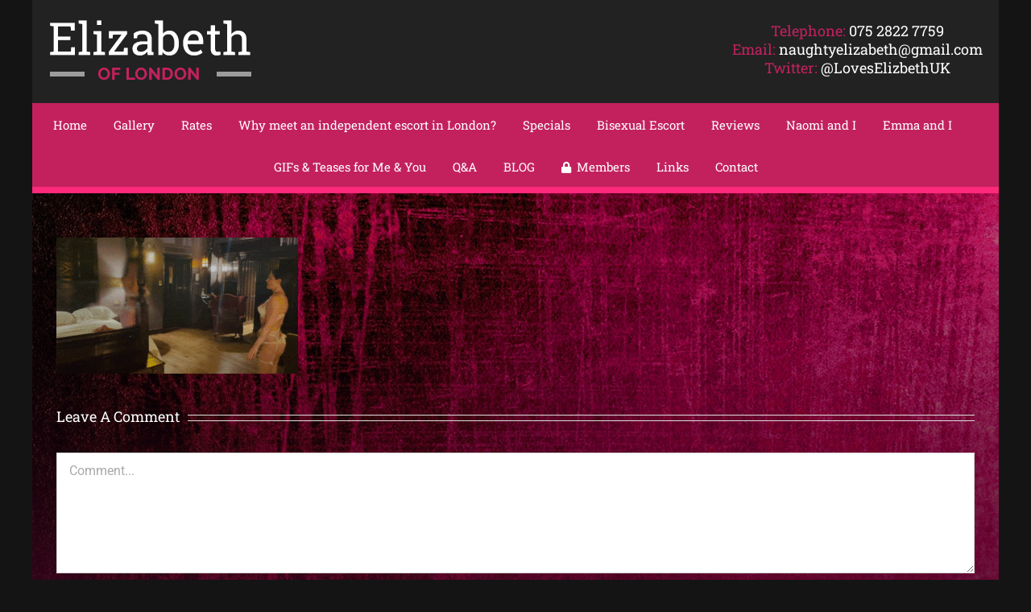

--- FILE ---
content_type: text/html; charset=UTF-8
request_url: https://elizabeth-of-london.com/me-and-emma/emma2-1/
body_size: 11445
content:
<!DOCTYPE html>
<html class="avada-html-layout-boxed avada-html-header-position-top" lang="en-GB" prefix="og: http://ogp.me/ns# fb: http://ogp.me/ns/fb#">
<head>
	<meta http-equiv="X-UA-Compatible" content="IE=edge" />
	<meta http-equiv="Content-Type" content="text/html; charset=utf-8"/>
	<meta name="viewport" content="width=device-width, initial-scale=1" />
	<meta name='robots' content='index, follow, max-image-preview:large, max-snippet:-1, max-video-preview:-1' />
	<style>img:is([sizes="auto" i], [sizes^="auto," i]) { contain-intrinsic-size: 3000px 1500px }</style>
	
	<!-- This site is optimized with the Yoast SEO plugin v26.3 - https://yoast.com/wordpress/plugins/seo/ -->
	<title>emma2 (1) - Elizabeth of London</title>
	<link rel="canonical" href="https://elizabeth-of-london.com/me-and-emma/emma2-1/" />
	<meta property="og:locale" content="en_GB" />
	<meta property="og:type" content="article" />
	<meta property="og:title" content="emma2 (1) - Elizabeth of London" />
	<meta property="og:url" content="https://elizabeth-of-london.com/me-and-emma/emma2-1/" />
	<meta property="og:site_name" content="Elizabeth of London" />
	<meta property="og:image" content="https://elizabeth-of-london.com/me-and-emma/emma2-1" />
	<meta property="og:image:width" content="1" />
	<meta property="og:image:height" content="1" />
	<meta property="og:image:type" content="image/gif" />
	<meta name="twitter:card" content="summary_large_image" />
	<script type="application/ld+json" class="yoast-schema-graph">{"@context":"https://schema.org","@graph":[{"@type":"WebPage","@id":"https://elizabeth-of-london.com/me-and-emma/emma2-1/","url":"https://elizabeth-of-london.com/me-and-emma/emma2-1/","name":"emma2 (1) - Elizabeth of London","isPartOf":{"@id":"https://elizabeth-of-london.com/#website"},"primaryImageOfPage":{"@id":"https://elizabeth-of-london.com/me-and-emma/emma2-1/#primaryimage"},"image":{"@id":"https://elizabeth-of-london.com/me-and-emma/emma2-1/#primaryimage"},"thumbnailUrl":"https://elizabeth-of-london.com/wp-content/uploads/2023/07/emma2-1.gif","datePublished":"2023-07-19T09:06:06+00:00","breadcrumb":{"@id":"https://elizabeth-of-london.com/me-and-emma/emma2-1/#breadcrumb"},"inLanguage":"en-GB","potentialAction":[{"@type":"ReadAction","target":["https://elizabeth-of-london.com/me-and-emma/emma2-1/"]}]},{"@type":"ImageObject","inLanguage":"en-GB","@id":"https://elizabeth-of-london.com/me-and-emma/emma2-1/#primaryimage","url":"https://elizabeth-of-london.com/wp-content/uploads/2023/07/emma2-1.gif","contentUrl":"https://elizabeth-of-london.com/wp-content/uploads/2023/07/emma2-1.gif","width":960,"height":540},{"@type":"BreadcrumbList","@id":"https://elizabeth-of-london.com/me-and-emma/emma2-1/#breadcrumb","itemListElement":[{"@type":"ListItem","position":1,"name":"Home","item":"https://elizabeth-of-london.com/"},{"@type":"ListItem","position":2,"name":"Emma and I","item":"https://elizabeth-of-london.com/me-and-emma/"},{"@type":"ListItem","position":3,"name":"emma2 (1)"}]},{"@type":"WebSite","@id":"https://elizabeth-of-london.com/#website","url":"https://elizabeth-of-london.com/","name":"Elizabeth of London","description":"Independent escort in Kensington, London","potentialAction":[{"@type":"SearchAction","target":{"@type":"EntryPoint","urlTemplate":"https://elizabeth-of-london.com/?s={search_term_string}"},"query-input":{"@type":"PropertyValueSpecification","valueRequired":true,"valueName":"search_term_string"}}],"inLanguage":"en-GB"}]}</script>
	<!-- / Yoast SEO plugin. -->


<link rel="alternate" type="application/rss+xml" title="Elizabeth of London &raquo; Feed" href="https://elizabeth-of-london.com/feed/" />
<link rel="alternate" type="application/rss+xml" title="Elizabeth of London &raquo; Comments Feed" href="https://elizabeth-of-london.com/comments/feed/" />
					<link rel="shortcut icon" href="https://elizabeth-of-london.com/wp-content/uploads/2019/06/2764.png" type="image/x-icon" />
		
					<!-- Apple Touch Icon -->
			<link rel="apple-touch-icon" sizes="180x180" href="https://elizabeth-of-london.com/wp-content/uploads/2024/09/eol-banner01-v2-e1727193282273.jpg">
		
					<!-- Android Icon -->
			<link rel="icon" sizes="192x192" href="https://elizabeth-of-london.com/wp-content/uploads/2024/09/eol-banner01-v2-e1727193282273.jpg">
		
					<!-- MS Edge Icon -->
			<meta name="msapplication-TileImage" content="https://elizabeth-of-london.com/wp-content/uploads/2024/09/eol-banner01-v2-e1727193282273.jpg">
				<link rel="alternate" type="application/rss+xml" title="Elizabeth of London &raquo; emma2 (1) Comments Feed" href="https://elizabeth-of-london.com/me-and-emma/emma2-1/feed/" />
				
		<meta property="og:locale" content="en_GB"/>
		<meta property="og:type" content="article"/>
		<meta property="og:site_name" content="Elizabeth of London"/>
		<meta property="og:title" content="emma2 (1) - Elizabeth of London"/>
				<meta property="og:url" content="https://elizabeth-of-london.com/me-and-emma/emma2-1/"/>
																				<meta property="og:image" content="https://elizabeth-of-london.com/wp-content/uploads/2017/08/logo-new-normal.jpg"/>
		<meta property="og:image:width" content="254"/>
		<meta property="og:image:height" content="83"/>
		<meta property="og:image:type" content="image/jpeg"/>
				<script type="text/javascript">
/* <![CDATA[ */
window._wpemojiSettings = {"baseUrl":"https:\/\/s.w.org\/images\/core\/emoji\/16.0.1\/72x72\/","ext":".png","svgUrl":"https:\/\/s.w.org\/images\/core\/emoji\/16.0.1\/svg\/","svgExt":".svg","source":{"concatemoji":"https:\/\/elizabeth-of-london.com\/wp-includes\/js\/wp-emoji-release.min.js?ver=6.8.3"}};
/*! This file is auto-generated */
!function(s,n){var o,i,e;function c(e){try{var t={supportTests:e,timestamp:(new Date).valueOf()};sessionStorage.setItem(o,JSON.stringify(t))}catch(e){}}function p(e,t,n){e.clearRect(0,0,e.canvas.width,e.canvas.height),e.fillText(t,0,0);var t=new Uint32Array(e.getImageData(0,0,e.canvas.width,e.canvas.height).data),a=(e.clearRect(0,0,e.canvas.width,e.canvas.height),e.fillText(n,0,0),new Uint32Array(e.getImageData(0,0,e.canvas.width,e.canvas.height).data));return t.every(function(e,t){return e===a[t]})}function u(e,t){e.clearRect(0,0,e.canvas.width,e.canvas.height),e.fillText(t,0,0);for(var n=e.getImageData(16,16,1,1),a=0;a<n.data.length;a++)if(0!==n.data[a])return!1;return!0}function f(e,t,n,a){switch(t){case"flag":return n(e,"\ud83c\udff3\ufe0f\u200d\u26a7\ufe0f","\ud83c\udff3\ufe0f\u200b\u26a7\ufe0f")?!1:!n(e,"\ud83c\udde8\ud83c\uddf6","\ud83c\udde8\u200b\ud83c\uddf6")&&!n(e,"\ud83c\udff4\udb40\udc67\udb40\udc62\udb40\udc65\udb40\udc6e\udb40\udc67\udb40\udc7f","\ud83c\udff4\u200b\udb40\udc67\u200b\udb40\udc62\u200b\udb40\udc65\u200b\udb40\udc6e\u200b\udb40\udc67\u200b\udb40\udc7f");case"emoji":return!a(e,"\ud83e\udedf")}return!1}function g(e,t,n,a){var r="undefined"!=typeof WorkerGlobalScope&&self instanceof WorkerGlobalScope?new OffscreenCanvas(300,150):s.createElement("canvas"),o=r.getContext("2d",{willReadFrequently:!0}),i=(o.textBaseline="top",o.font="600 32px Arial",{});return e.forEach(function(e){i[e]=t(o,e,n,a)}),i}function t(e){var t=s.createElement("script");t.src=e,t.defer=!0,s.head.appendChild(t)}"undefined"!=typeof Promise&&(o="wpEmojiSettingsSupports",i=["flag","emoji"],n.supports={everything:!0,everythingExceptFlag:!0},e=new Promise(function(e){s.addEventListener("DOMContentLoaded",e,{once:!0})}),new Promise(function(t){var n=function(){try{var e=JSON.parse(sessionStorage.getItem(o));if("object"==typeof e&&"number"==typeof e.timestamp&&(new Date).valueOf()<e.timestamp+604800&&"object"==typeof e.supportTests)return e.supportTests}catch(e){}return null}();if(!n){if("undefined"!=typeof Worker&&"undefined"!=typeof OffscreenCanvas&&"undefined"!=typeof URL&&URL.createObjectURL&&"undefined"!=typeof Blob)try{var e="postMessage("+g.toString()+"("+[JSON.stringify(i),f.toString(),p.toString(),u.toString()].join(",")+"));",a=new Blob([e],{type:"text/javascript"}),r=new Worker(URL.createObjectURL(a),{name:"wpTestEmojiSupports"});return void(r.onmessage=function(e){c(n=e.data),r.terminate(),t(n)})}catch(e){}c(n=g(i,f,p,u))}t(n)}).then(function(e){for(var t in e)n.supports[t]=e[t],n.supports.everything=n.supports.everything&&n.supports[t],"flag"!==t&&(n.supports.everythingExceptFlag=n.supports.everythingExceptFlag&&n.supports[t]);n.supports.everythingExceptFlag=n.supports.everythingExceptFlag&&!n.supports.flag,n.DOMReady=!1,n.readyCallback=function(){n.DOMReady=!0}}).then(function(){return e}).then(function(){var e;n.supports.everything||(n.readyCallback(),(e=n.source||{}).concatemoji?t(e.concatemoji):e.wpemoji&&e.twemoji&&(t(e.twemoji),t(e.wpemoji)))}))}((window,document),window._wpemojiSettings);
/* ]]> */
</script>
<link rel='stylesheet' id='wp-customer-reviews-3-frontend-css' href='https://elizabeth-of-london.com/wp-content/plugins/wp-customer-reviews/css/wp-customer-reviews.css?ver=3.7.4' type='text/css' media='all' />
<style id='wp-emoji-styles-inline-css' type='text/css'>

	img.wp-smiley, img.emoji {
		display: inline !important;
		border: none !important;
		box-shadow: none !important;
		height: 1em !important;
		width: 1em !important;
		margin: 0 0.07em !important;
		vertical-align: -0.1em !important;
		background: none !important;
		padding: 0 !important;
	}
</style>
<link rel='stylesheet' id='fusion-dynamic-css-css' href='https://elizabeth-of-london.com/wp-content/uploads/fusion-styles/c7c2017c178796b4112b941d7ec9dd13.min.css?ver=3.13.3' type='text/css' media='all' />
<link rel='stylesheet' id='ws-plugin--s2member-css' href='https://elizabeth-of-london.com/wp-content/plugins/s2member/s2member-o.php?ws_plugin__s2member_css=1&#038;qcABC=1&#038;ver=251005-3238278838' type='text/css' media='all' />
<script type="text/javascript" src="https://elizabeth-of-london.com/wp-includes/js/jquery/jquery.min.js?ver=3.7.1" id="jquery-core-js"></script>
<script type="text/javascript" src="https://elizabeth-of-london.com/wp-includes/js/jquery/jquery-migrate.min.js?ver=3.4.1" id="jquery-migrate-js"></script>
<script type="text/javascript" src="https://elizabeth-of-london.com/wp-content/plugins/wp-customer-reviews/js/wp-customer-reviews.js?ver=3.7.4" id="wp-customer-reviews-3-frontend-js"></script>
<link rel="https://api.w.org/" href="https://elizabeth-of-london.com/wp-json/" /><link rel="alternate" title="JSON" type="application/json" href="https://elizabeth-of-london.com/wp-json/wp/v2/media/2212" /><link rel="EditURI" type="application/rsd+xml" title="RSD" href="https://elizabeth-of-london.com/xmlrpc.php?rsd" />
<meta name="generator" content="WordPress 6.8.3" />
<link rel='shortlink' href='https://elizabeth-of-london.com/?p=2212' />
<link rel="alternate" title="oEmbed (JSON)" type="application/json+oembed" href="https://elizabeth-of-london.com/wp-json/oembed/1.0/embed?url=https%3A%2F%2Felizabeth-of-london.com%2Fme-and-emma%2Femma2-1%2F" />
<link rel="alternate" title="oEmbed (XML)" type="text/xml+oembed" href="https://elizabeth-of-london.com/wp-json/oembed/1.0/embed?url=https%3A%2F%2Felizabeth-of-london.com%2Fme-and-emma%2Femma2-1%2F&#038;format=xml" />
<style type="text/css" id="css-fb-visibility">@media screen and (max-width: 640px){.fusion-no-small-visibility{display:none !important;}body .sm-text-align-center{text-align:center !important;}body .sm-text-align-left{text-align:left !important;}body .sm-text-align-right{text-align:right !important;}body .sm-flex-align-center{justify-content:center !important;}body .sm-flex-align-flex-start{justify-content:flex-start !important;}body .sm-flex-align-flex-end{justify-content:flex-end !important;}body .sm-mx-auto{margin-left:auto !important;margin-right:auto !important;}body .sm-ml-auto{margin-left:auto !important;}body .sm-mr-auto{margin-right:auto !important;}body .fusion-absolute-position-small{position:absolute;top:auto;width:100%;}.awb-sticky.awb-sticky-small{ position: sticky; top: var(--awb-sticky-offset,0); }}@media screen and (min-width: 641px) and (max-width: 1024px){.fusion-no-medium-visibility{display:none !important;}body .md-text-align-center{text-align:center !important;}body .md-text-align-left{text-align:left !important;}body .md-text-align-right{text-align:right !important;}body .md-flex-align-center{justify-content:center !important;}body .md-flex-align-flex-start{justify-content:flex-start !important;}body .md-flex-align-flex-end{justify-content:flex-end !important;}body .md-mx-auto{margin-left:auto !important;margin-right:auto !important;}body .md-ml-auto{margin-left:auto !important;}body .md-mr-auto{margin-right:auto !important;}body .fusion-absolute-position-medium{position:absolute;top:auto;width:100%;}.awb-sticky.awb-sticky-medium{ position: sticky; top: var(--awb-sticky-offset,0); }}@media screen and (min-width: 1025px){.fusion-no-large-visibility{display:none !important;}body .lg-text-align-center{text-align:center !important;}body .lg-text-align-left{text-align:left !important;}body .lg-text-align-right{text-align:right !important;}body .lg-flex-align-center{justify-content:center !important;}body .lg-flex-align-flex-start{justify-content:flex-start !important;}body .lg-flex-align-flex-end{justify-content:flex-end !important;}body .lg-mx-auto{margin-left:auto !important;margin-right:auto !important;}body .lg-ml-auto{margin-left:auto !important;}body .lg-mr-auto{margin-right:auto !important;}body .fusion-absolute-position-large{position:absolute;top:auto;width:100%;}.awb-sticky.awb-sticky-large{ position: sticky; top: var(--awb-sticky-offset,0); }}</style>		<script type="text/javascript">
			var doc = document.documentElement;
			doc.setAttribute( 'data-useragent', navigator.userAgent );
		</script>
		<script>
  (function(i,s,o,g,r,a,m){i['GoogleAnalyticsObject']=r;i[r]=i[r]||function(){
  (i[r].q=i[r].q||[]).push(arguments)},i[r].l=1*new Date();a=s.createElement(o),
  m=s.getElementsByTagName(o)[0];a.async=1;a.src=g;m.parentNode.insertBefore(a,m)
  })(window,document,'script','https://www.google-analytics.com/analytics.js','ga');

  ga('create', 'UA-98476186-1', 'auto');
  ga('send', 'pageview');

</script>
	</head>

<body class="attachment wp-singular attachment-template-default attachmentid-2212 attachment-gif wp-theme-Avada fusion-image-hovers fusion-pagination-sizing fusion-button_type-flat fusion-button_span-no fusion-button_gradient-linear avada-image-rollover-circle-yes avada-image-rollover-no fusion-body ltr no-tablet-sticky-header no-mobile-sticky-header no-mobile-slidingbar no-mobile-totop avada-has-rev-slider-styles fusion-disable-outline fusion-sub-menu-fade mobile-logo-pos-left layout-boxed-mode avada-has-boxed-modal-shadow-none layout-scroll-offset-full avada-has-zero-margin-offset-top fusion-top-header menu-text-align-center mobile-menu-design-classic fusion-show-pagination-text fusion-header-layout-v4 avada-responsive avada-footer-fx-none avada-menu-highlight-style-bar fusion-search-form-classic fusion-main-menu-search-overlay fusion-avatar-circle avada-sticky-shrinkage avada-dropdown-styles avada-blog-layout-large avada-blog-archive-layout-large avada-header-shadow-no avada-menu-icon-position-left avada-has-megamenu-shadow avada-has-mainmenu-dropdown-divider avada-has-breadcrumb-mobile-hidden avada-has-titlebar-hide avada-has-pagination-padding avada-flyout-menu-direction-fade avada-ec-views-v1" data-awb-post-id="2212">
		<a class="skip-link screen-reader-text" href="#content">Skip to content</a>

	<div id="boxed-wrapper">
							
		<div id="wrapper" class="fusion-wrapper">
			<div id="home" style="position:relative;top:-1px;"></div>
							
					
			<header class="fusion-header-wrapper">
				<div class="fusion-header-v4 fusion-logo-alignment fusion-logo-left fusion-sticky-menu- fusion-sticky-logo- fusion-mobile-logo- fusion-sticky-menu-only fusion-header-menu-align-center fusion-mobile-menu-design-classic">
					<div class="fusion-header-sticky-height"></div>
<div class="fusion-sticky-header-wrapper"> <!-- start fusion sticky header wrapper -->
	<div class="fusion-header">
		<div class="fusion-row">
							<div class="fusion-logo" data-margin-top="0px" data-margin-bottom="0px" data-margin-left="0px" data-margin-right="0px">
			<a class="fusion-logo-link"  href="https://elizabeth-of-london.com/" >

						<!-- standard logo -->
			<img src="https://elizabeth-of-london.com/wp-content/uploads/2017/08/logo-new-normal.jpg" srcset="https://elizabeth-of-london.com/wp-content/uploads/2017/08/logo-new-normal.jpg 1x, https://elizabeth-of-london.com/wp-content/uploads/2017/08/logo-new-large.jpg 2x" width="254" height="83" style="max-height:83px;height:auto;" alt="Elizabeth of London Logo" data-retina_logo_url="https://elizabeth-of-london.com/wp-content/uploads/2017/08/logo-new-large.jpg" class="fusion-standard-logo" />

			
					</a>
		
<div class="fusion-header-content-3-wrapper">
			<div class="fusion-header-banner">
			Telephone: <a href="tel:075 2822 7759">075 2822 7759</a><br>
Email: <a href="mailto:naughtyelizabeth@gmail.com">naughtyelizabeth@gmail.com</a><br>
Twitter: <a href="https://twitter.com/LovesElizbethUK">@LovesElizbethUK</a>		</div>
	</div>
</div>
										
					</div>
	</div>
	<div class="fusion-secondary-main-menu">
		<div class="fusion-row">
			<nav class="fusion-main-menu" aria-label="Main Menu"><div class="fusion-overlay-search">		<form role="search" class="searchform fusion-search-form  fusion-search-form-classic" method="get" action="https://elizabeth-of-london.com/">
			<div class="fusion-search-form-content">

				
				<div class="fusion-search-field search-field">
					<label><span class="screen-reader-text">Search for:</span>
													<input type="search" value="" name="s" class="s" placeholder="Search..." required aria-required="true" aria-label="Search..."/>
											</label>
				</div>
				<div class="fusion-search-button search-button">
					<input type="submit" class="fusion-search-submit searchsubmit" aria-label="Search" value="&#xf002;" />
									</div>

				
			</div>


			
		</form>
		<div class="fusion-search-spacer"></div><a href="#" role="button" aria-label="Close Search" class="fusion-close-search"></a></div><ul id="menu-main" class="fusion-menu"><li  id="menu-item-25"  class="menu-item menu-item-type-post_type menu-item-object-page menu-item-home menu-item-25"  data-item-id="25"><a  href="https://elizabeth-of-london.com/" class="fusion-bar-highlight"><span class="menu-text">Home</span></a></li><li  id="menu-item-24"  class="menu-item menu-item-type-post_type menu-item-object-page menu-item-24"  data-item-id="24"><a  href="https://elizabeth-of-london.com/gallery/" class="fusion-bar-highlight"><span class="menu-text">Gallery</span></a></li><li  id="menu-item-23"  class="menu-item menu-item-type-post_type menu-item-object-page menu-item-23"  data-item-id="23"><a  href="https://elizabeth-of-london.com/rates/" class="fusion-bar-highlight"><span class="menu-text">Rates</span></a></li><li  id="menu-item-2633"  class="menu-item menu-item-type-post_type menu-item-object-post menu-item-2633"  data-item-id="2633"><a  href="https://elizabeth-of-london.com/2024/12/02/why-use-an-independent-escort-in-london/" class="fusion-bar-highlight"><span class="menu-text">Why meet an independent escort in London?</span></a></li><li  id="menu-item-336"  class="menu-item menu-item-type-post_type menu-item-object-page menu-item-336"  data-item-id="336"><a  href="https://elizabeth-of-london.com/specials/" class="fusion-bar-highlight"><span class="menu-text">Specials</span></a></li><li  id="menu-item-468"  class="menu-item menu-item-type-post_type menu-item-object-page menu-item-468"  data-item-id="468"><a  href="https://elizabeth-of-london.com/your-bisexual-escort-london/" class="fusion-bar-highlight"><span class="menu-text">Bisexual Escort</span></a></li><li  id="menu-item-590"  class="menu-item menu-item-type-custom menu-item-object-custom menu-item-has-children menu-item-590 fusion-dropdown-menu"  data-item-id="590"><a  href="#" class="fusion-bar-highlight"><span class="menu-text">Reviews</span></a><ul class="sub-menu"><li  id="menu-item-22"  class="menu-item menu-item-type-post_type menu-item-object-page menu-item-22 fusion-dropdown-submenu" ><a  href="https://elizabeth-of-london.com/reviews/" class="fusion-bar-highlight"><span>Add / Read Reviews</span></a></li><li  id="menu-item-166"  class="menu-item menu-item-type-post_type menu-item-object-page menu-item-166 fusion-dropdown-submenu" ><a  href="https://elizabeth-of-london.com/external-reviews/" class="fusion-bar-highlight"><span>Read External Reviews</span></a></li><li  id="menu-item-1425"  class="menu-item menu-item-type-post_type menu-item-object-page menu-item-1425 fusion-dropdown-submenu" ><a  href="https://elizabeth-of-london.com/a-special-threesome-review/" class="fusion-bar-highlight"><span><span class="fusion-megamenu-icon"><i class="glyphicon fa-heart fas" aria-hidden="true"></i></span>A Special Threesome Review</span></a></li></ul></li><li  id="menu-item-1877"  class="menu-item menu-item-type-post_type menu-item-object-page menu-item-1877"  data-item-id="1877"><a  href="https://elizabeth-of-london.com/me-and-naomi/" class="fusion-bar-highlight"><span class="menu-text">Naomi and I</span></a></li><li  id="menu-item-2203"  class="menu-item menu-item-type-post_type menu-item-object-page menu-item-2203"  data-item-id="2203"><a  href="https://elizabeth-of-london.com/me-and-emma/" class="fusion-bar-highlight"><span class="menu-text">Emma and I</span></a></li><li  id="menu-item-1945"  class="menu-item menu-item-type-post_type menu-item-object-page menu-item-1945"  data-item-id="1945"><a  href="https://elizabeth-of-london.com/gifs-teases-for-me-you/" class="fusion-bar-highlight"><span class="menu-text">GIFs &#038; Teases for Me &#038; You</span></a></li><li  id="menu-item-1507"  class="menu-item menu-item-type-post_type menu-item-object-page menu-item-1507"  data-item-id="1507"><a  href="https://elizabeth-of-london.com/questions-and-answers/" class="fusion-bar-highlight"><span class="menu-text">Q&#038;A</span></a></li><li  id="menu-item-1295"  class="menu-item menu-item-type-post_type menu-item-object-page menu-item-1295"  data-item-id="1295"><a  href="https://elizabeth-of-london.com/blog/" class="fusion-bar-highlight"><span class="menu-text">BLOG</span></a></li><li  id="menu-item-589"  class="menu-item menu-item-type-custom menu-item-object-custom menu-item-has-children menu-item-589 fusion-dropdown-menu"  data-item-id="589"><a  href="#" class="fusion-flex-link fusion-bar-highlight"><span class="fusion-megamenu-icon"><i class="glyphicon fa-lock fas" aria-hidden="true"></i></span><span class="menu-text">Members</span></a><ul class="sub-menu"><li  id="menu-item-588"  class="menu-item menu-item-type-post_type menu-item-object-page menu-item-588 fusion-dropdown-submenu" ><a  href="https://elizabeth-of-london.com/members-area-registration/" class="fusion-bar-highlight"><span>Registration</span></a></li><li  id="menu-item-593"  class="menu-item menu-item-type-custom menu-item-object-custom menu-item-593 fusion-dropdown-submenu" ><a  href="http://elizabeth-of-london.com/wp-login.php" class="fusion-bar-highlight"><span>Login</span></a></li><li  id="menu-item-592"  class="menu-item menu-item-type-custom menu-item-object-custom menu-item-592 fusion-dropdown-submenu" ><a  href="http://elizabeth-of-london.com/members-area/" class="fusion-bar-highlight"><span>Members Home Page</span></a></li></ul></li><li  id="menu-item-21"  class="menu-item menu-item-type-post_type menu-item-object-page menu-item-21"  data-item-id="21"><a  href="https://elizabeth-of-london.com/links/" class="fusion-bar-highlight"><span class="menu-text">Links</span></a></li><li  id="menu-item-20"  class="menu-item menu-item-type-post_type menu-item-object-page menu-item-20"  data-item-id="20"><a  href="https://elizabeth-of-london.com/contact/" class="fusion-bar-highlight"><span class="menu-text">Contact</span></a></li></ul></nav><div class="fusion-mobile-navigation"><ul id="menu-mobile" class="fusion-mobile-menu"><li  id="menu-item-630"  class="menu-item menu-item-type-post_type menu-item-object-page menu-item-home menu-item-630"  data-item-id="630"><a  href="https://elizabeth-of-london.com/" class="fusion-bar-highlight"><span class="menu-text">Home</span></a></li><li  id="menu-item-634"  class="menu-item menu-item-type-post_type menu-item-object-page menu-item-634"  data-item-id="634"><a  href="https://elizabeth-of-london.com/gallery/" class="fusion-bar-highlight"><span class="menu-text">Gallery</span></a></li><li  id="menu-item-642"  class="menu-item menu-item-type-post_type menu-item-object-page menu-item-642"  data-item-id="642"><a  href="https://elizabeth-of-london.com/rates/" class="fusion-bar-highlight"><span class="menu-text">Rates</span></a></li><li  id="menu-item-2632"  class="menu-item menu-item-type-post_type menu-item-object-post menu-item-2632"  data-item-id="2632"><a  href="https://elizabeth-of-london.com/2024/12/02/why-use-an-independent-escort-in-london/" class="fusion-bar-highlight"><span class="menu-text">Why meet an independent escort in London?</span></a></li><li  id="menu-item-1294"  class="menu-item menu-item-type-post_type menu-item-object-page menu-item-1294"  data-item-id="1294"><a  href="https://elizabeth-of-london.com/blog/" class="fusion-bar-highlight"><span class="menu-text">❤️ BLOG ❤️</span></a></li><li  id="menu-item-645"  class="menu-item menu-item-type-post_type menu-item-object-page menu-item-645"  data-item-id="645"><a  href="https://elizabeth-of-london.com/specials/" class="fusion-bar-highlight"><span class="menu-text">Specials</span></a></li><li  id="menu-item-649"  class="menu-item menu-item-type-post_type menu-item-object-page menu-item-649"  data-item-id="649"><a  href="https://elizabeth-of-london.com/your-bisexual-escort-london/" class="fusion-bar-highlight"><span class="menu-text">Bisexual Escort</span></a></li><li  id="menu-item-643"  class="menu-item menu-item-type-post_type menu-item-object-page menu-item-643"  data-item-id="643"><a  href="https://elizabeth-of-london.com/reviews/" class="fusion-bar-highlight"><span class="menu-text">Add / Read Reviews</span></a></li><li  id="menu-item-633"  class="menu-item menu-item-type-post_type menu-item-object-page menu-item-633"  data-item-id="633"><a  href="https://elizabeth-of-london.com/external-reviews/" class="fusion-bar-highlight"><span class="menu-text">Read External Reviews</span></a></li><li  id="menu-item-1426"  class="menu-item menu-item-type-post_type menu-item-object-page menu-item-1426"  data-item-id="1426"><a  href="https://elizabeth-of-london.com/a-special-threesome-review/" class="fusion-flex-link fusion-bar-highlight"><span class="fusion-megamenu-icon"><i class="glyphicon fa-heart fas" aria-hidden="true"></i></span><span class="menu-text">A SPECIAL THREESOME REVIEW</span></a></li><li  id="menu-item-1876"  class="menu-item menu-item-type-post_type menu-item-object-page menu-item-1876"  data-item-id="1876"><a  href="https://elizabeth-of-london.com/me-and-naomi/" class="fusion-bar-highlight"><span class="menu-text">❤️❤️❤️ Naomi and I ❤️❤️❤️</span></a></li><li  id="menu-item-2202"  class="menu-item menu-item-type-post_type menu-item-object-page menu-item-2202"  data-item-id="2202"><a  href="https://elizabeth-of-london.com/me-and-emma/" class="fusion-bar-highlight"><span class="menu-text">🌸🌸🌸 Emma and I 🌸🌸🌸</span></a></li><li  id="menu-item-1944"  class="menu-item menu-item-type-post_type menu-item-object-page menu-item-1944"  data-item-id="1944"><a  href="https://elizabeth-of-london.com/gifs-teases-for-me-you/" class="fusion-bar-highlight"><span class="menu-text">GIFs &#038; Teases for Me &#038; You ❤️</span></a></li><li  id="menu-item-1506"  class="menu-item menu-item-type-post_type menu-item-object-page menu-item-1506"  data-item-id="1506"><a  href="https://elizabeth-of-london.com/questions-and-answers/" class="fusion-bar-highlight"><span class="menu-text">Q&#038;A</span></a></li><li  id="menu-item-640"  class="menu-item menu-item-type-post_type menu-item-object-page menu-item-640"  data-item-id="640"><a  href="https://elizabeth-of-london.com/members-area-registration/" class="fusion-bar-highlight"><span class="menu-text">Members Area – Registration</span></a></li><li  id="menu-item-650"  class="menu-item menu-item-type-custom menu-item-object-custom menu-item-650"  data-item-id="650"><a  href="http://elizabeth-of-london.com/wp-login.php" class="fusion-bar-highlight"><span class="menu-text">Members Area &#8211; Login</span></a></li><li  id="menu-item-636"  class="menu-item menu-item-type-post_type menu-item-object-page menu-item-636"  data-item-id="636"><a  href="https://elizabeth-of-london.com/links/" class="fusion-bar-highlight"><span class="menu-text">Links</span></a></li><li  id="menu-item-632"  class="menu-item menu-item-type-post_type menu-item-object-page menu-item-632"  data-item-id="632"><a  href="https://elizabeth-of-london.com/contact/" class="fusion-bar-highlight"><span class="menu-text">Contact</span></a></li></ul></div>
<nav class="fusion-mobile-nav-holder fusion-mobile-menu-text-align-center" aria-label="Main Menu Mobile"></nav>

					</div>
	</div>
</div> <!-- end fusion sticky header wrapper -->
				</div>
				<div class="fusion-clearfix"></div>
			</header>
								
							<div id="sliders-container" class="fusion-slider-visibility">
					</div>
				
					
							
			
						<main id="main" class="clearfix ">
				<div class="fusion-row" style="">
<section id="content" style="width: 100%;">
					<div id="post-2212" class="post-2212 attachment type-attachment status-inherit hentry">
			<span class="entry-title rich-snippet-hidden">emma2 (1)</span><span class="vcard rich-snippet-hidden"><span class="fn"><a href="https://elizabeth-of-london.com/author/eoladmin/" title="Posts by eoladmin" rel="author">eoladmin</a></span></span><span class="updated rich-snippet-hidden">2023-07-19T10:06:06+01:00</span>
									
			<div class="post-content">
				<p class="attachment"><a data-rel="iLightbox[postimages]" data-title="" data-caption="" href='https://elizabeth-of-london.com/wp-content/uploads/2023/07/emma2-1.gif'><img fetchpriority="high" decoding="async" width="300" height="169" src="https://elizabeth-of-london.com/wp-content/uploads/2023/07/emma2-1-300x169.gif" class="attachment-medium size-medium" alt="" srcset="https://elizabeth-of-london.com/wp-content/uploads/2023/07/emma2-1-200x113.gif 200w, https://elizabeth-of-london.com/wp-content/uploads/2023/07/emma2-1-300x169.gif 300w, https://elizabeth-of-london.com/wp-content/uploads/2023/07/emma2-1-400x225.gif 400w, https://elizabeth-of-london.com/wp-content/uploads/2023/07/emma2-1-600x338.gif 600w, https://elizabeth-of-london.com/wp-content/uploads/2023/07/emma2-1-768x432.gif 768w, https://elizabeth-of-london.com/wp-content/uploads/2023/07/emma2-1-800x450.gif 800w" sizes="(max-width: 300px) 100vw, 300px" /></a></p>
							</div>
																						


		<div id="respond" class="comment-respond">
		<h2 id="reply-title" class="comment-reply-title">Leave A Comment <small><a rel="nofollow" id="cancel-comment-reply-link" href="/me-and-emma/emma2-1/#respond" style="display:none;">Cancel reply</a></small></h2><form action="https://elizabeth-of-london.com/wp-comments-post.php" method="post" id="commentform" class="comment-form"><div id="comment-textarea"><label class="screen-reader-text" for="comment">Comment</label><textarea name="comment" id="comment" cols="45" rows="8" aria-required="true" required="required" tabindex="0" class="textarea-comment" placeholder="Comment..."></textarea></div><div id="comment-input"><input id="author" name="author" type="text" value="" placeholder="Name" size="30" aria-label="Name"/>
<input id="email" name="email" type="email" value="" placeholder="Email" size="30"  aria-label="Email"/>
<input id="url" name="url" type="url" value="" placeholder="Website" size="30" aria-label="URL" /></div>
<p class="comment-form-cookies-consent"><input id="wp-comment-cookies-consent" name="wp-comment-cookies-consent" type="checkbox" value="yes" /><label for="wp-comment-cookies-consent">Save my name, email, and website in this browser for the next time I comment.</label></p>
<p class="form-submit"><input name="submit" type="submit" id="comment-submit" class="fusion-button fusion-button-default fusion-button-default-size" value="Post Comment" /> <input type='hidden' name='comment_post_ID' value='2212' id='comment_post_ID' />
<input type='hidden' name='comment_parent' id='comment_parent' value='0' />
</p></form>	</div><!-- #respond -->
																			</div>
	</section>
						
					</div>  <!-- fusion-row -->
				</main>  <!-- #main -->
				
				
								
					
		<div class="fusion-footer">
				
	
	<footer id="footer" class="fusion-footer-copyright-area fusion-footer-copyright-center">
		<div class="fusion-row">
			<div class="fusion-copyright-content">

				<div class="fusion-copyright-notice">
		<div>
		elizabeth-of-london.com<br>An independent escort based in Kensington, London<br>Elizabeth of London for the top GFE in London.	</div>
</div>
<div class="fusion-social-links-footer">
	</div>

			</div> <!-- fusion-fusion-copyright-content -->
		</div> <!-- fusion-row -->
	</footer> <!-- #footer -->
		</div> <!-- fusion-footer -->

		
																</div> <!-- wrapper -->
		</div> <!-- #boxed-wrapper -->
					
							<a class="fusion-one-page-text-link fusion-page-load-link" tabindex="-1" href="#" aria-hidden="true">Page load link</a>

		<div class="avada-footer-scripts">
			<script type="text/javascript">var fusionNavIsCollapsed=function(e){var t,n;window.innerWidth<=e.getAttribute("data-breakpoint")?(e.classList.add("collapse-enabled"),e.classList.remove("awb-menu_desktop"),e.classList.contains("expanded")||window.dispatchEvent(new CustomEvent("fusion-mobile-menu-collapsed",{detail:{nav:e}})),(n=e.querySelectorAll(".menu-item-has-children.expanded")).length&&n.forEach((function(e){e.querySelector(".awb-menu__open-nav-submenu_mobile").setAttribute("aria-expanded","false")}))):(null!==e.querySelector(".menu-item-has-children.expanded .awb-menu__open-nav-submenu_click")&&e.querySelector(".menu-item-has-children.expanded .awb-menu__open-nav-submenu_click").click(),e.classList.remove("collapse-enabled"),e.classList.add("awb-menu_desktop"),null!==e.querySelector(".awb-menu__main-ul")&&e.querySelector(".awb-menu__main-ul").removeAttribute("style")),e.classList.add("no-wrapper-transition"),clearTimeout(t),t=setTimeout(()=>{e.classList.remove("no-wrapper-transition")},400),e.classList.remove("loading")},fusionRunNavIsCollapsed=function(){var e,t=document.querySelectorAll(".awb-menu");for(e=0;e<t.length;e++)fusionNavIsCollapsed(t[e])};function avadaGetScrollBarWidth(){var e,t,n,l=document.createElement("p");return l.style.width="100%",l.style.height="200px",(e=document.createElement("div")).style.position="absolute",e.style.top="0px",e.style.left="0px",e.style.visibility="hidden",e.style.width="200px",e.style.height="150px",e.style.overflow="hidden",e.appendChild(l),document.body.appendChild(e),t=l.offsetWidth,e.style.overflow="scroll",t==(n=l.offsetWidth)&&(n=e.clientWidth),document.body.removeChild(e),jQuery("html").hasClass("awb-scroll")&&10<t-n?10:t-n}fusionRunNavIsCollapsed(),window.addEventListener("fusion-resize-horizontal",fusionRunNavIsCollapsed);</script><script type="speculationrules">
{"prefetch":[{"source":"document","where":{"and":[{"href_matches":"\/*"},{"not":{"href_matches":["\/wp-*.php","\/wp-admin\/*","\/wp-content\/uploads\/*","\/wp-content\/*","\/wp-content\/plugins\/*","\/wp-content\/themes\/Avada\/*","\/*\\?(.+)"]}},{"not":{"selector_matches":"a[rel~=\"nofollow\"]"}},{"not":{"selector_matches":".no-prefetch, .no-prefetch a"}}]},"eagerness":"conservative"}]}
</script>
<script type="text/javascript" src="https://elizabeth-of-london.com/wp-includes/js/dist/hooks.min.js?ver=4d63a3d491d11ffd8ac6" id="wp-hooks-js"></script>
<script type="text/javascript" src="https://elizabeth-of-london.com/wp-includes/js/dist/i18n.min.js?ver=5e580eb46a90c2b997e6" id="wp-i18n-js"></script>
<script type="text/javascript" id="wp-i18n-js-after">
/* <![CDATA[ */
wp.i18n.setLocaleData( { 'text direction\u0004ltr': [ 'ltr' ] } );
/* ]]> */
</script>
<script type="text/javascript" src="https://elizabeth-of-london.com/wp-content/plugins/contact-form-7/includes/swv/js/index.js?ver=6.1.3" id="swv-js"></script>
<script type="text/javascript" id="contact-form-7-js-before">
/* <![CDATA[ */
var wpcf7 = {
    "api": {
        "root": "https:\/\/elizabeth-of-london.com\/wp-json\/",
        "namespace": "contact-form-7\/v1"
    }
};
/* ]]> */
</script>
<script type="text/javascript" src="https://elizabeth-of-london.com/wp-content/plugins/contact-form-7/includes/js/index.js?ver=6.1.3" id="contact-form-7-js"></script>
<script type="text/javascript" src="https://elizabeth-of-london.com/wp-includes/js/comment-reply.min.js?ver=6.8.3" id="comment-reply-js" async="async" data-wp-strategy="async"></script>
<script type="text/javascript" data-cfasync="false" src="https://elizabeth-of-london.com/wp-content/plugins/s2member/s2member-o.php?ws_plugin__s2member_js_w_globals=1&amp;qcABC=1&amp;ver=251005-3238278838" id="ws-plugin--s2member-js"></script>
<script type="text/javascript" src="https://elizabeth-of-london.com/wp-content/themes/Avada/includes/lib/assets/min/js/library/cssua.js?ver=2.1.28" id="cssua-js"></script>
<script type="text/javascript" id="fusion-animations-js-extra">
/* <![CDATA[ */
var fusionAnimationsVars = {"status_css_animations":"desktop"};
/* ]]> */
</script>
<script type="text/javascript" src="https://elizabeth-of-london.com/wp-content/plugins/fusion-builder/assets/js/min/general/fusion-animations.js?ver=3.13.3" id="fusion-animations-js"></script>
<script type="text/javascript" src="https://elizabeth-of-london.com/wp-content/themes/Avada/includes/lib/assets/min/js/general/awb-tabs-widget.js?ver=3.13.3" id="awb-tabs-widget-js"></script>
<script type="text/javascript" src="https://elizabeth-of-london.com/wp-content/themes/Avada/includes/lib/assets/min/js/general/awb-vertical-menu-widget.js?ver=3.13.3" id="awb-vertical-menu-widget-js"></script>
<script type="text/javascript" src="https://elizabeth-of-london.com/wp-content/themes/Avada/includes/lib/assets/min/js/library/modernizr.js?ver=3.3.1" id="modernizr-js"></script>
<script type="text/javascript" id="fusion-js-extra">
/* <![CDATA[ */
var fusionJSVars = {"visibility_small":"640","visibility_medium":"1024"};
/* ]]> */
</script>
<script type="text/javascript" src="https://elizabeth-of-london.com/wp-content/themes/Avada/includes/lib/assets/min/js/general/fusion.js?ver=3.13.3" id="fusion-js"></script>
<script type="text/javascript" src="https://elizabeth-of-london.com/wp-content/themes/Avada/includes/lib/assets/min/js/library/bootstrap.transition.js?ver=3.3.6" id="bootstrap-transition-js"></script>
<script type="text/javascript" src="https://elizabeth-of-london.com/wp-content/themes/Avada/includes/lib/assets/min/js/library/bootstrap.tooltip.js?ver=3.3.5" id="bootstrap-tooltip-js"></script>
<script type="text/javascript" src="https://elizabeth-of-london.com/wp-content/themes/Avada/includes/lib/assets/min/js/library/jquery.easing.js?ver=1.3" id="jquery-easing-js"></script>
<script type="text/javascript" src="https://elizabeth-of-london.com/wp-content/themes/Avada/includes/lib/assets/min/js/library/jquery.fitvids.js?ver=1.1" id="jquery-fitvids-js"></script>
<script type="text/javascript" src="https://elizabeth-of-london.com/wp-content/themes/Avada/includes/lib/assets/min/js/library/jquery.flexslider.js?ver=2.7.2" id="jquery-flexslider-js"></script>
<script type="text/javascript" id="jquery-lightbox-js-extra">
/* <![CDATA[ */
var fusionLightboxVideoVars = {"lightbox_video_width":"1280","lightbox_video_height":"720"};
/* ]]> */
</script>
<script type="text/javascript" src="https://elizabeth-of-london.com/wp-content/themes/Avada/includes/lib/assets/min/js/library/jquery.ilightbox.js?ver=2.2.3" id="jquery-lightbox-js"></script>
<script type="text/javascript" src="https://elizabeth-of-london.com/wp-content/themes/Avada/includes/lib/assets/min/js/library/jquery.mousewheel.js?ver=3.0.6" id="jquery-mousewheel-js"></script>
<script type="text/javascript" src="https://elizabeth-of-london.com/wp-content/themes/Avada/includes/lib/assets/min/js/library/imagesLoaded.js?ver=3.1.8" id="images-loaded-js"></script>
<script type="text/javascript" id="fusion-video-general-js-extra">
/* <![CDATA[ */
var fusionVideoGeneralVars = {"status_vimeo":"1","status_yt":"1"};
/* ]]> */
</script>
<script type="text/javascript" src="https://elizabeth-of-london.com/wp-content/themes/Avada/includes/lib/assets/min/js/library/fusion-video-general.js?ver=1" id="fusion-video-general-js"></script>
<script type="text/javascript" id="fusion-video-bg-js-extra">
/* <![CDATA[ */
var fusionVideoBgVars = {"status_vimeo":"1","status_yt":"1"};
/* ]]> */
</script>
<script type="text/javascript" src="https://elizabeth-of-london.com/wp-content/themes/Avada/includes/lib/assets/min/js/library/fusion-video-bg.js?ver=1" id="fusion-video-bg-js"></script>
<script type="text/javascript" id="fusion-lightbox-js-extra">
/* <![CDATA[ */
var fusionLightboxVars = {"status_lightbox":"1","lightbox_gallery":"","lightbox_skin":"metro-white","lightbox_title":"","lightbox_zoom":"1","lightbox_arrows":"1","lightbox_slideshow_speed":"5000","lightbox_loop":"0","lightbox_autoplay":"","lightbox_opacity":"0.90","lightbox_desc":"","lightbox_social":"","lightbox_social_links":{"facebook":{"source":"https:\/\/www.facebook.com\/sharer.php?u={URL}","text":"Share on Facebook"},"twitter":{"source":"https:\/\/x.com\/intent\/post?url={URL}","text":"Share on X"},"reddit":{"source":"https:\/\/reddit.com\/submit?url={URL}","text":"Share on Reddit"},"linkedin":{"source":"https:\/\/www.linkedin.com\/shareArticle?mini=true&url={URL}","text":"Share on LinkedIn"},"tumblr":{"source":"https:\/\/www.tumblr.com\/share\/link?url={URL}","text":"Share on Tumblr"},"pinterest":{"source":"https:\/\/pinterest.com\/pin\/create\/button\/?url={URL}","text":"Share on Pinterest"},"vk":{"source":"https:\/\/vk.com\/share.php?url={URL}","text":"Share on Vk"},"mail":{"source":"mailto:?body={URL}","text":"Share by Email"}},"lightbox_deeplinking":"1","lightbox_path":"horizontal","lightbox_post_images":"1","lightbox_animation_speed":"normal","l10n":{"close":"Press Esc to close","enterFullscreen":"Enter Fullscreen (Shift+Enter)","exitFullscreen":"Exit Fullscreen (Shift+Enter)","slideShow":"Slideshow","next":"Next","previous":"Previous"}};
/* ]]> */
</script>
<script type="text/javascript" src="https://elizabeth-of-london.com/wp-content/themes/Avada/includes/lib/assets/min/js/general/fusion-lightbox.js?ver=1" id="fusion-lightbox-js"></script>
<script type="text/javascript" src="https://elizabeth-of-london.com/wp-content/themes/Avada/includes/lib/assets/min/js/general/fusion-tooltip.js?ver=1" id="fusion-tooltip-js"></script>
<script type="text/javascript" src="https://elizabeth-of-london.com/wp-content/themes/Avada/includes/lib/assets/min/js/general/fusion-sharing-box.js?ver=1" id="fusion-sharing-box-js"></script>
<script type="text/javascript" src="https://elizabeth-of-london.com/wp-content/themes/Avada/includes/lib/assets/min/js/library/fusion-youtube.js?ver=2.2.1" id="fusion-youtube-js"></script>
<script type="text/javascript" src="https://elizabeth-of-london.com/wp-content/themes/Avada/includes/lib/assets/min/js/library/vimeoPlayer.js?ver=2.2.1" id="vimeo-player-js"></script>
<script type="text/javascript" src="https://elizabeth-of-london.com/wp-content/themes/Avada/includes/lib/assets/min/js/general/fusion-general-global.js?ver=3.13.3" id="fusion-general-global-js"></script>
<script type="text/javascript" src="https://elizabeth-of-london.com/wp-content/themes/Avada/assets/min/js/general/avada-general-footer.js?ver=7.13.3" id="avada-general-footer-js"></script>
<script type="text/javascript" src="https://elizabeth-of-london.com/wp-content/themes/Avada/assets/min/js/general/avada-quantity.js?ver=7.13.3" id="avada-quantity-js"></script>
<script type="text/javascript" src="https://elizabeth-of-london.com/wp-content/themes/Avada/assets/min/js/general/avada-crossfade-images.js?ver=7.13.3" id="avada-crossfade-images-js"></script>
<script type="text/javascript" src="https://elizabeth-of-london.com/wp-content/themes/Avada/assets/min/js/general/avada-select.js?ver=7.13.3" id="avada-select-js"></script>
<script type="text/javascript" src="https://elizabeth-of-london.com/wp-content/themes/Avada/assets/min/js/general/avada-contact-form-7.js?ver=7.13.3" id="avada-contact-form-7-js"></script>
<script type="text/javascript" id="avada-live-search-js-extra">
/* <![CDATA[ */
var avadaLiveSearchVars = {"live_search":"1","ajaxurl":"https:\/\/elizabeth-of-london.com\/wp-admin\/admin-ajax.php","no_search_results":"No search results match your query. Please try again","min_char_count":"4","per_page":"100","show_feat_img":"1","display_post_type":"1"};
/* ]]> */
</script>
<script type="text/javascript" src="https://elizabeth-of-london.com/wp-content/themes/Avada/assets/min/js/general/avada-live-search.js?ver=7.13.3" id="avada-live-search-js"></script>
<script type="text/javascript" id="avada-comments-js-extra">
/* <![CDATA[ */
var avadaCommentVars = {"title_style_type":"double solid","title_margin_top":"0px","title_margin_bottom":"31px"};
/* ]]> */
</script>
<script type="text/javascript" src="https://elizabeth-of-london.com/wp-content/themes/Avada/assets/min/js/general/avada-comments.js?ver=7.13.3" id="avada-comments-js"></script>
<script type="text/javascript" src="https://elizabeth-of-london.com/wp-content/themes/Avada/includes/lib/assets/min/js/general/fusion-alert.js?ver=6.8.3" id="fusion-alert-js"></script>
<script type="text/javascript" src="https://elizabeth-of-london.com/wp-content/plugins/fusion-builder/assets/js/min/general/awb-off-canvas.js?ver=3.13.3" id="awb-off-canvas-js"></script>
<script type="text/javascript" id="fusion-flexslider-js-extra">
/* <![CDATA[ */
var fusionFlexSliderVars = {"status_vimeo":"1","slideshow_autoplay":"1","slideshow_speed":"7000","pagination_video_slide":"","status_yt":"1","flex_smoothHeight":"false"};
/* ]]> */
</script>
<script type="text/javascript" src="https://elizabeth-of-london.com/wp-content/themes/Avada/includes/lib/assets/min/js/general/fusion-flexslider.js?ver=6.8.3" id="fusion-flexslider-js"></script>
<script type="text/javascript" src="https://elizabeth-of-london.com/wp-content/themes/Avada/assets/min/js/library/jquery.elasticslider.js?ver=7.13.3" id="jquery-elastic-slider-js"></script>
<script type="text/javascript" id="avada-elastic-slider-js-extra">
/* <![CDATA[ */
var avadaElasticSliderVars = {"tfes_autoplay":"1","tfes_animation":"sides","tfes_interval":"3000","tfes_speed":"800","tfes_width":"150"};
/* ]]> */
</script>
<script type="text/javascript" src="https://elizabeth-of-london.com/wp-content/themes/Avada/assets/min/js/general/avada-elastic-slider.js?ver=7.13.3" id="avada-elastic-slider-js"></script>
<script type="text/javascript" id="avada-drop-down-js-extra">
/* <![CDATA[ */
var avadaSelectVars = {"avada_drop_down":"1"};
/* ]]> */
</script>
<script type="text/javascript" src="https://elizabeth-of-london.com/wp-content/themes/Avada/assets/min/js/general/avada-drop-down.js?ver=7.13.3" id="avada-drop-down-js"></script>
<script type="text/javascript" id="avada-to-top-js-extra">
/* <![CDATA[ */
var avadaToTopVars = {"status_totop":"desktop","totop_position":"right","totop_scroll_down_only":"1"};
/* ]]> */
</script>
<script type="text/javascript" src="https://elizabeth-of-london.com/wp-content/themes/Avada/assets/min/js/general/avada-to-top.js?ver=7.13.3" id="avada-to-top-js"></script>
<script type="text/javascript" id="avada-header-js-extra">
/* <![CDATA[ */
var avadaHeaderVars = {"header_position":"top","header_sticky":"","header_sticky_type2_layout":"menu_only","header_sticky_shadow":"1","side_header_break_point":"800","header_sticky_mobile":"","header_sticky_tablet":"","mobile_menu_design":"classic","sticky_header_shrinkage":"1","nav_height":"52","nav_highlight_border":"3","nav_highlight_style":"bar","logo_margin_top":"0px","logo_margin_bottom":"0px","layout_mode":"boxed","header_padding_top":"0px","header_padding_bottom":"0px","scroll_offset":"full"};
/* ]]> */
</script>
<script type="text/javascript" src="https://elizabeth-of-london.com/wp-content/themes/Avada/assets/min/js/general/avada-header.js?ver=7.13.3" id="avada-header-js"></script>
<script type="text/javascript" id="avada-menu-js-extra">
/* <![CDATA[ */
var avadaMenuVars = {"site_layout":"boxed","header_position":"top","logo_alignment":"left","header_sticky":"","header_sticky_mobile":"","header_sticky_tablet":"","side_header_break_point":"800","megamenu_base_width":"custom_width","mobile_menu_design":"classic","dropdown_goto":"Go to...","mobile_nav_cart":"Shopping Cart","mobile_submenu_open":"Open submenu of %s","mobile_submenu_close":"Close submenu of %s","submenu_slideout":"1"};
/* ]]> */
</script>
<script type="text/javascript" src="https://elizabeth-of-london.com/wp-content/themes/Avada/assets/min/js/general/avada-menu.js?ver=7.13.3" id="avada-menu-js"></script>
<script type="text/javascript" src="https://elizabeth-of-london.com/wp-content/themes/Avada/assets/min/js/library/bootstrap.scrollspy.js?ver=7.13.3" id="bootstrap-scrollspy-js"></script>
<script type="text/javascript" src="https://elizabeth-of-london.com/wp-content/themes/Avada/assets/min/js/general/avada-scrollspy.js?ver=7.13.3" id="avada-scrollspy-js"></script>
<script type="text/javascript" id="fusion-responsive-typography-js-extra">
/* <![CDATA[ */
var fusionTypographyVars = {"site_width":"1200px","typography_sensitivity":"1","typography_factor":"1.5","elements":"h1, h2, h3, h4, h5, h6"};
/* ]]> */
</script>
<script type="text/javascript" src="https://elizabeth-of-london.com/wp-content/themes/Avada/includes/lib/assets/min/js/general/fusion-responsive-typography.js?ver=3.13.3" id="fusion-responsive-typography-js"></script>
<script type="text/javascript" id="fusion-scroll-to-anchor-js-extra">
/* <![CDATA[ */
var fusionScrollToAnchorVars = {"content_break_point":"800","container_hundred_percent_height_mobile":"0","hundred_percent_scroll_sensitivity":"450"};
/* ]]> */
</script>
<script type="text/javascript" src="https://elizabeth-of-london.com/wp-content/themes/Avada/includes/lib/assets/min/js/general/fusion-scroll-to-anchor.js?ver=3.13.3" id="fusion-scroll-to-anchor-js"></script>
<script type="text/javascript" id="fusion-video-js-extra">
/* <![CDATA[ */
var fusionVideoVars = {"status_vimeo":"1"};
/* ]]> */
</script>
<script type="text/javascript" src="https://elizabeth-of-london.com/wp-content/plugins/fusion-builder/assets/js/min/general/fusion-video.js?ver=3.13.3" id="fusion-video-js"></script>
<script type="text/javascript" src="https://elizabeth-of-london.com/wp-content/plugins/fusion-builder/assets/js/min/general/fusion-column.js?ver=3.13.3" id="fusion-column-js"></script>
				<script type="text/javascript">
				jQuery( document ).ready( function() {
					var ajaxurl = 'https://elizabeth-of-london.com/wp-admin/admin-ajax.php';
					if ( 0 < jQuery( '.fusion-login-nonce' ).length ) {
						jQuery.get( ajaxurl, { 'action': 'fusion_login_nonce' }, function( response ) {
							jQuery( '.fusion-login-nonce' ).html( response );
						});
					}
				});
				</script>
						</div>

			<section class="to-top-container to-top-right" aria-labelledby="awb-to-top-label">
		<a href="#" id="toTop" class="fusion-top-top-link">
			<span id="awb-to-top-label" class="screen-reader-text">Go to Top</span>

					</a>
	</section>
		</body>
</html>
